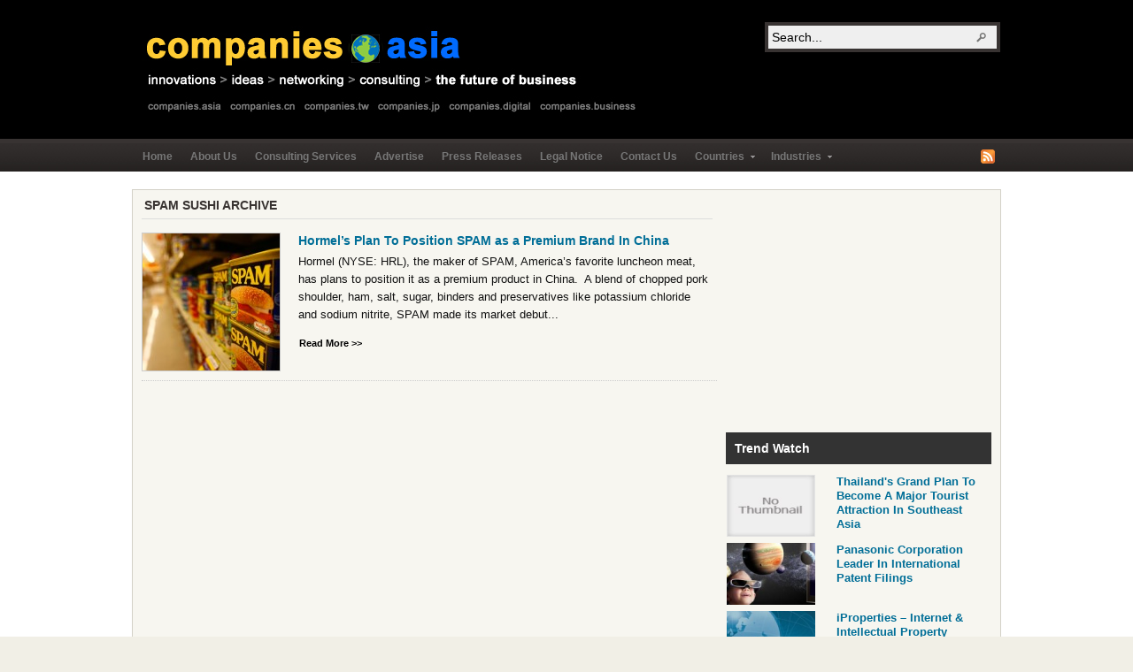

--- FILE ---
content_type: text/html; charset=UTF-8
request_url: http://companies.asia/tag/spam-sushi/
body_size: 7025
content:
<!DOCTYPE html PUBLIC "-//W3C//DTD XHTML 1.0 Transitional//EN" "http://www.w3.org/TR/xhtml1/DTD/xhtml1-transitional.dtd"><html xmlns="http://www.w3.org/1999/xhtml" dir="ltr" lang="en-US"
 xmlns:og="http://opengraphprotocol.org/schema/"
 xmlns:fb="http://www.facebook.com/2008/fbml">
<head profile="http://gmpg.org/xfn/11">
<meta http-equiv="Content-Type" content="text/html; charset=UTF-8" />
<meta name="msvalidate.01" content="A2CD2231D2DAF86228CA748D1B806F22" />
<title>Spam Sushi | Companies.asia</title>
<meta name="description" content="Innovations. Ideas. Networking. Consulting. The Future Of Business." />
<link rel="alternate" type="application/rss+xml" href="http://companies.asia/feed/" title="Companies.asia latest posts" />

<link rel="alternate" type="application/rss+xml" href="http://companies.asia/comments/feed/" title="Companies.asia latest comments" />

<link rel="pingback" href="http://companies.asia/xmlrpc.php" />

<link rel="shortcut icon" href="http://companies.asia/favicon.ico" />

<link rel="alternate" type="application/rss+xml" title="Companies.asia &raquo; Spam sushi Tag Feed" href="http://companies.asia/tag/spam-sushi/feed/" />
<script type='text/javascript' src='http://companies.asia/wp-content/plugins/business-directory//main.js?ver=3.0.1'></script>
<script type='text/javascript' src='http://companies.asia/wp-includes/js/jquery/jquery.js?ver=1.4.2'></script>
<script type='text/javascript' src='http://companies.asia/wp-content/themes/arras-theme/js/superfish/hoverIntent.js'></script>
<script type='text/javascript' src='http://companies.asia/wp-content/themes/arras-theme/js/superfish/superfish.js'></script>
<script type='text/javascript' src='http://companies.asia/wp-content/themes/arras-theme/js/jquery.equalheights.min.js'></script>
<link rel="EditURI" type="application/rsd+xml" title="RSD" href="http://companies.asia/xmlrpc.php?rsd" />
<link rel="wlwmanifest" type="application/wlwmanifest+xml" href="http://companies.asia/wp-includes/wlwmanifest.xml" /> 
<link rel='index' title='Companies.asia' href='http://companies.asia/' />
<meta name="generator" content="WordPress 3.0.1" />

<!-- All in One SEO Pack 1.6.13.3 by Michael Torbert of Semper Fi Web Design[470,489] -->
<link rel="canonical" href="http://companies.asia/tag/spam-sushi/" />
<!-- /all in one seo pack -->
<script type='text/javascript' src='http://companies.asia/wp-includes/js/tw-sack.js?ver=1.6.1'></script>
		<script>
			function bizdir_add_listing(name,email,cName,description,keywords,website,cEmail,phone) { //Add Form Ajax Call
				//Deactivate submit button and display processing message
				document.getElementById('bizdir_submit').disabled = true;
				var submit_message = document.getElementById('bizdir_submit_message');
				submit_message.className = "bizdir_message";
				submit_message.innerHTML = "Submitting Form, Please Wait...";
				//Clear inputs with Auto Text
				bizdir_clearAllAutoFill();
				//Build SACK Call
				var mysack = new sack("http://companies.asia/wp-content/plugins/business-directory/requests.php");
				mysack.execute = 1;
				mysack.method = 'POST';
				mysack.setVar("action","AddListing");
				mysack.setVar("category_id", document.getElementById("bizdir_category_id").value);
				mysack.setVar("name",document.getElementById("bizdir_name").value);
				mysack.setVar("email",document.getElementById("bizdir_email").value);
				mysack.setVar("cName",document.getElementById("bizdir_cName").value);
				mysack.setVar("description",document.getElementById("bizdir_description").value);
				mysack.setVar("keywords",document.getElementById("bizdir_keywords").value);
				mysack.setVar("website",document.getElementById("bizdir_website").value);
				mysack.setVar("cEmail",document.getElementById("bizdir_cEmail").value);
				mysack.setVar("phone",document.getElementById("bizdir_phone").value);
				mysack.setVar("street1",document.getElementById("bizdir_street1").value);
				mysack.setVar("street2",document.getElementById("bizdir_street2").value);
				mysack.setVar("city",document.getElementById("bizdir_city").value);
				mysack.setVar("state",document.getElementById("bizdir_state").value);
				mysack.setVar("zip",document.getElementById("bizdir_zip").value);
				mysack.setVar("country",document.getElementById("bizdir_country").value);
				mysack.onError = function() { alert('An ajax error occured while adding your listing. Please reload the page and try again.') };
				mysack.runAJAX();//excecute
				return true;
			}
			
			function bizdir_search_listings() { //Search Ajax Call
				var search_term = document.getElementById('bizdir_search_term');
				if(search_term.value == "" || search_term.value == null)
					return;
				//Deactivate submit button and display processing message
				document.getElementById('bizdir_search').disabled = true;
				var submit_message = document.getElementById('bizdir_messages');
				submit_message.className = "bizdir_message";
				submit_message.innerHTML = "Searching Listings, Please Wait...";
				//Build SACK Call
				var mysack = new sack("http://companies.asia/wp-content/plugins/business-directory/requests.php");
				mysack.execute = 1;
				mysack.method = 'POST';
				mysack.setVar("action","SearchListings");
				mysack.setVar("searchTerms",search_term.value);
				mysack.onError = function() { alert('An ajax error occured while searching. Please reload the page and try again.') };
				mysack.runAJAX();//excecute
				return true;
			}
			
			function bizdir_change_listings_page(offset) { //Jump to the appropriate page in the directory Ajax Call
				//Build SACK Call
				var mysack = new sack("http://companies.asia/wp-content/plugins/business-directory/requests.php");
				mysack.execute = 1;
				mysack.method = 'POST';
				mysack.setVar("action","ChangePage");
				mysack.setVar("offset",offset);
				mysack.onError = function() { alert('An ajax error occured. Please reload the page and try again.') };
				mysack.runAJAX();//excecute
				return true;
			}

            function bizdir_sort_categories(category) { //Jump to the appropriate page in the directory Ajax Call
				//Build SACK Call
                var category = category.value;
                var mysack = new sack("http://companies.asia/wp-content/plugins/business-directory/requests.php");
				mysack.execute = 1;
				mysack.method = 'POST';
				mysack.setVar("action","SearchListings");
                mysack.setVar('category',category);
				mysack.onError = function() { alert('An ajax error occured. Please reload the page and try again.') };
				mysack.runAJAX();//excecute
				return true;
			}
		</script>
	<meta property="og:site_name" content="Companies.asia" />
<meta property="og:type" content="article" />

	<link rel="stylesheet" href="http://companies.asia/wp-content/themes/arras-theme/css/blueprint/screen.css" type="text/css" media="screen,projection" />
	<link rel="stylesheet" href="http://companies.asia/wp-content/themes/arras-theme/css/blueprint/print.css" type="text/css" media="print" />
	<!--[if IE 6]>
	<link rel="stylesheet" href="http://companies.asia/wp-content/themes/arras-theme/css/blueprint/ie.css" type="text/css" media="screen,projection" />
	<![endif]-->
	<link rel="stylesheet" href="http://companies.asia/wp-content/themes/arras-theme/css/styles/default.css" type="text/css" media="screen,projection" />	<!--[if IE 6]>
	<link rel="stylesheet" href="http://companies.asia/wp-content/themes/arras-theme/css/ie6.css" type="text/css" />
	<![endif]-->
	<link rel="stylesheet" href="http://companies.asia/wp-content/themes/arras-theme/css/layouts/2c-r-fixed.css" type="text/css" />

<!-- Generated by Arras Theme -->
<style type="text/css">
#wrapper { background: center top scroll no-repeat #FFFFFF; }
#index-featured .posts-default .post { width: 205px; }
#index-featured .posts-default img, #index-featured .posts-default .entry-thumbnails-link { width: 195px; height: 110px; }
#index-featured .posts-default .entry-thumbnails { width: 205px; height: 120px; }
#index-featured .posts-quick .entry-thumbnails { width: 195px; height: 110px; }
#index-featured .posts-default .entry-meta, #index-featured .posts-quick .entry-meta { width: 195px; }
#index-news .posts-default .post { width: 165px; }
#index-news .posts-default img, #index-news .posts-default .entry-thumbnails-link { width: 155px; height: 155px; }
#index-news .posts-default .entry-thumbnails { width: 165px; height: 165px; }
#index-news .posts-quick .entry-thumbnails img { width: 155px; height: 155px; }
#index-news .posts-default .entry-meta, #index-news .posts-quick .entry-meta { width: 155px; }

#archive-posts .posts-default .post { width: 165px; }
#archive-posts .posts-default img, #archive-posts .posts-default .entry-thumbnails-link { width: 155px; height: 155px; }
#archive-posts .posts-default .entry-thumbnails { width: 165px; height: 165px; }
#archive-posts .posts-quick .entry-thumbnails img { width: 155px; height: 155px; }
#archive-posts .posts-default .entry-meta, #archive-posts .posts-quick .entry-meta { width: 155px; }

.blog-name a { background: url(http://companies.asia/wp-content/uploads/2015/04/color_preview2_updated_April_2015.jpg) no-repeat; text-indent: -9000px; width: 570px; height: 113px; display: block; }
</style>

<!-- Wordpress Popular Posts v2.1.4 -->
<link rel="stylesheet" href="http://companies.asia/wp-content/plugins/wordpress-popular-posts/style/wpp.css" type="text/css" media="screen" />
<!-- End Wordpress Popular Posts v2.1.4 -->
<link rel="stylesheet" href="http://companies.asia/wp-content/themes/arras-theme/user.css" type="text/css" media="screen,projection" /><script type="text/javascript">
jQuery(document).ready(function($) {

$('.multi-sidebar').tabs();

$('.sf-menu').superfish({autoArrows: true, speed: 'fast', dropShadows: 'true'});


$('.posts-default').equalHeights();
$('#footer-sidebar').equalHeights();


});</script>
<!-- Web tools -->
<meta name="google-site-verification" content="ZNe1XYaqyTlbulLrmj4u0VCSLpqi0VJPTVNulV6D_s0" />
<!-- Web tools end -->
<!-- Analytics Tracking -->
<script type="text/javascript">

  var _gaq = _gaq || [];
  _gaq.push(['_setAccount', 'UA-24409500-3']);
  _gaq.push(['_trackPageview']);

  (function() {
    var ga = document.createElement('script'); ga.type = 'text/javascript'; ga.async = true;
    ga.src = ('https:' == document.location.protocol ? 'https://ssl' : 'http://www') + '.google-analytics.com/ga.js';
    var s = document.getElementsByTagName('script')[0]; s.parentNode.insertBefore(ga, s);
  })();

</script>
<!-- Analytics Tracking End -->
</head>

<body class="archive tag tag-spam-sushi layout-2c-r-fixed style-default no-js">
<script type="text/javascript">
//<![CDATA[
(function(){
var c = document.body.className;
c = c.replace(/no-js/, 'js');
document.body.className = c;
})();
//]]>
</script>


<div id="header">
	<div id="branding" class="clearfix">
	<div class="logo clearfix">
				<span class="blog-name"><a href="http://companies.asia">Companies.asia</a></span>
		<span class="blog-description">Innovations. Ideas. Networking. Consulting. The Future Of Business.</span>
			</div>
	<div id="searchbar">
		<form method="get" class="searchform clearfix" action="http://companies.asia/">
 <input type="text" value="Search..." name="s" class="s" onfocus="this.value=''" />
 <input type="submit" class="searchsubmit" value="Search" title="Search Companies.asia" />
</form>
  
	</div>
	</div><!-- #branding -->
</div><!-- #header -->

<div id="nav">
	<div id="nav-content" class="clearfix">
	<div class="menu-custom-container"><ul id="menu-custom" class="sf-menu menu clearfix"><li id="menu-item-143" class="menu-item menu-item-type-custom menu-item-143"><a href="http://www.companies.asia">Home</a></li>
<li id="menu-item-210" class="menu-item menu-item-type-post_type menu-item-210"><a title="About Us" href="http://companies.asia/about-us/">About Us</a></li>
<li id="menu-item-221" class="menu-item menu-item-type-post_type menu-item-221"><a title="Companies Asia Consulting Services" href="http://companies.asia/consulting/">Consulting Services</a></li>
<li id="menu-item-566" class="menu-item menu-item-type-post_type menu-item-566"><a href="http://companies.asia/advertise/">Advertise</a></li>
<li id="menu-item-191" class="menu-item menu-item-type-custom menu-item-191"><a title="Companies.asia &#8211; Press Releases" href="http://www.companies.asia/pressreleases">Press Releases</a></li>
<li id="menu-item-313" class="menu-item menu-item-type-post_type menu-item-313"><a title="Legal Notice" href="http://companies.asia/companies-asia-terms-of-use/">Legal Notice</a></li>
<li id="menu-item-312" class="menu-item menu-item-type-custom menu-item-312"><a href="http://companies.asia/contact-us/">Contact Us</a></li>
<li id="menu-item-248" class="menu-item menu-item-type-custom menu-item-248"><a href="http://www.companies.asia/">Countries</a>
<ul class="sub-menu">
	<li id="menu-item-201" class="menu-item menu-item-type-taxonomy menu-item-201"><a href="http://companies.asia/category/china/">China</a></li>
	<li id="menu-item-204" class="menu-item menu-item-type-taxonomy menu-item-204"><a href="http://companies.asia/category/hong-kong/">Hong Kong</a></li>
	<li id="menu-item-203" class="menu-item menu-item-type-taxonomy menu-item-203"><a href="http://companies.asia/category/japan/">Japan</a></li>
	<li id="menu-item-206" class="menu-item menu-item-type-taxonomy menu-item-206"><a href="http://companies.asia/category/taiwan/">Taiwan</a></li>
	<li id="menu-item-202" class="menu-item menu-item-type-taxonomy menu-item-202"><a href="http://companies.asia/category/korea/">Korea</a></li>
	<li id="menu-item-205" class="menu-item menu-item-type-taxonomy menu-item-205"><a href="http://companies.asia/category/india/">India</a></li>
	<li id="menu-item-257" class="menu-item menu-item-type-taxonomy menu-item-257"><a href="http://companies.asia/category/singapore/">Singapore</a></li>
	<li id="menu-item-302" class="menu-item menu-item-type-taxonomy menu-item-302"><a href="http://companies.asia/category/macau/">Macau</a></li>
</ul>
</li>
<li id="menu-item-249" class="menu-item menu-item-type-custom menu-item-249"><a href="http://www.companies.asia">Industries</a>
<ul class="sub-menu">
	<li id="menu-item-250" class="menu-item menu-item-type-taxonomy menu-item-250"><a href="http://companies.asia/category/finance/">Finance</a></li>
	<li id="menu-item-252" class="menu-item menu-item-type-taxonomy menu-item-252"><a href="http://companies.asia/category/ipo/">IPO</a></li>
	<li id="menu-item-251" class="menu-item menu-item-type-taxonomy menu-item-251"><a href="http://companies.asia/category/insurance/">Insurance</a></li>
	<li id="menu-item-253" class="menu-item menu-item-type-taxonomy menu-item-253"><a href="http://companies.asia/category/iproperties/">iProperties</a></li>
	<li id="menu-item-254" class="menu-item menu-item-type-taxonomy menu-item-254"><a href="http://companies.asia/category/marketing/">Marketing</a></li>
	<li id="menu-item-255" class="menu-item menu-item-type-taxonomy menu-item-255"><a href="http://companies.asia/category/retail/">Retail</a></li>
	<li id="menu-item-256" class="menu-item menu-item-type-taxonomy menu-item-256"><a href="http://companies.asia/category/tech/">Tech</a></li>
	<li id="menu-item-300" class="menu-item menu-item-type-taxonomy menu-item-300"><a href="http://companies.asia/category/entertainment/">Entertainment</a></li>
	<li id="menu-item-301" class="menu-item menu-item-type-taxonomy menu-item-301"><a href="http://companies.asia/category/gambling/">Gambling</a></li>
</ul>
</li>
</ul></div>		<ul class="quick-nav clearfix">
							<li><a id="rss" title="Companies.asia RSS Feed" href="http://companies.asia/feed/">RSS Feed</a></li>
						
									
								</ul>
	</div><!-- #nav-content -->
</div><!-- #nav -->

<div id="wrapper">
	
	  
	<div id="main" class="clearfix">
    <div id="container" class="clearfix">

<div id="content" class="section">

	
	        <h1 class="home-title">Spam sushi Archive</h1>
        
	<div id="archive-posts">
	<ul class="hfeed posts-quick clearfix">			<li class="post-394 post type-post hentry category-business category-china category-finance category-marketing category-retail tag-asia tag-asia-companies-consulting tag-business tag-china tag-china-premium-brand tag-companies-asia tag-companies-asia-consulting tag-hormel tag-luncheon-meat tag-marketing tag-spam tag-spam-in-china tag-spam-sushi clearfix">
				<div class="entry-thumbnails"><a class="entry-thumbnails-link" href="http://companies.asia/2011/09/17/hormel%e2%80%99s-plan-to-position-spam-as-a-premium-brand-in-china/"><img width="155" height="155" src="http://companies.asia/wp-content/uploads/2011/09/SPAM-155x155.jpg" class="attachment-archive-post-thumb wp-post-image" alt="SPAM" title="SPAM" /></a></div><h3 class="entry-title"><a href="http://companies.asia/2011/09/17/hormel%e2%80%99s-plan-to-position-spam-as-a-premium-brand-in-china/" rel="bookmark">Hormel’s Plan To Position SPAM as a Premium Brand In China</a></h3>				<div class="entry-summary">
					<div class="entry-info">
						<abbr class="published" title="2011-09-17T01:39:14+00:00">Posted on September 17, 2011</abbr> | <span>No Comments</span>
					</div>
					Hormel (NYSE: HRL), the maker of SPAM, America’s favorite luncheon meat, has plans to position it as a premium product in China.  A blend of chopped pork shoulder, ham, salt, sugar, binders and preservatives like potassium chloride and sodium nitrite, SPAM made its market debut...					<p class="quick-read-more"><a href="http://companies.asia/2011/09/17/hormel%e2%80%99s-plan-to-position-spam-as-a-premium-brand-in-china/" title="Permalink to Hormel’s Plan To Position SPAM as a Premium Brand In China">
					Read More >>					</a></p>
				</div>	
			</li>
			</ul><!-- .posts-quick -->    
 
	    	<div class="navigation clearfix">
			<div class="floatleft"></div>
			<div class="floatright"></div>
		</div>
    	</div><!-- #archive-posts -->
	

</div><!-- #content -->

</div><!-- #container -->

<script type="text/javascript"><!--
google_ad_client = "pub-8881674729807357";
/* Companies 300x250, IMAGE created 11/19/10 */
google_ad_slot = "3035520672";
google_ad_width = 300;
google_ad_height = 250;
//-->
</script>
<script type="text/javascript"
src="http://pagead2.googlesyndication.com/pagead/show_ads.js">
</script>
<br>
<br>
<div id="primary" class="aside main-aside sidebar">
  
	<ul class="xoxo">
		<!-- Wordpress Popular Posts Plugin v2.1.4 [W] [weekly] [regular] -->
<li class="widgetcontainer clearfix">
<h5 class="widgettitle">Trend Watch</h5><div class="widgetcontent"><ul>
<li><a href="http://companies.asia/2024/12/19/thailands-grand-plan-to-become-a-major-tourist-attraction-in-southeast-asia/" class="wppnothumb" title="Thailand&#039;s Grand Plan To Become A Major Tourist Attraction In Southeast Asia"><img src="http://companies.asia/wp-content/plugins/wordpress-popular-posts/no_thumb.jpg" alt="Thailand&#039;s Grand Plan To Become A Major Tourist Attraction In Southeast Asia" border="0" class="wpp-thumbnail" width="100" height="70" /></a><a href="http://companies.asia/2024/12/19/thailands-grand-plan-to-become-a-major-tourist-attraction-in-southeast-asia/" title="Thailand&#039;s Grand Plan To Become A Major Tourist Attraction In Southeast Asia"><span class="wpp-post-title">Thailand&#039;s Grand Plan To Become A Major Tourist Attraction In Southeast Asia</span></a> </li>
<li><a href="http://companies.asia/2011/03/08/panasonic-corporation-leader-in-international-patent-filings/" class="wppgen" title="Panasonic Corporation Leader In International Patent Filings"><img src="http://companies.asia/wp-content/plugins/wordpress-popular-posts/scripts/timthumb.php?src=http://companies.asia/wp-content/uploads/2011/03/PanasonicPatentLeader-150x150.jpg&amp;h=70&amp;w=100&amp;zc=1" alt="Panasonic Corporation Leader In International Patent Filings" border="0" class="wpp-thumbnail" width="100" height="70" /></a><a href="http://companies.asia/2011/03/08/panasonic-corporation-leader-in-international-patent-filings/" title="Panasonic Corporation Leader In International Patent Filings"><span class="wpp-post-title">Panasonic Corporation Leader In International Patent Filings</span></a> </li>
<li><a href="http://companies.asia/2010/10/03/iproperties-internet-domains-and-intellectual-property-converge-domain-names/" class="wppgen" title="iProperties &ndash; Internet &amp; Intellectual Property Converge"><img src="http://companies.asia/wp-content/plugins/wordpress-popular-posts/scripts/timthumb.php?src=http://companies.asia/wp-content/uploads/2010/10/iConWorld-640x250-150x150.jpg&amp;h=70&amp;w=100&amp;zc=1" alt="iProperties &ndash; Internet &amp; Intellectual Property Converge" border="0" class="wpp-thumbnail" width="100" height="70" /></a><a href="http://companies.asia/2010/10/03/iproperties-internet-domains-and-intellectual-property-converge-domain-names/" title="iProperties &ndash; Internet &amp; Intellectual Property Converge"><span class="wpp-post-title">iProperties &ndash; Internet &amp; Intellectual Property Converge</span></a> </li>
<li><a href="http://companies.asia/2014/02/15/global-big-four-among-top-4-accounting-firms-in-hong-kong/" class="wppgen" title="Global Big Four Among Top 4 Accounting Firms In Hong Kong"><img src="http://companies.asia/wp-content/plugins/wordpress-popular-posts/scripts/timthumb.php?src=http://companies.asia/wp-content/uploads/2014/02/BigFourAccounting-150x150.jpg&amp;h=70&amp;w=100&amp;zc=1" alt="Global Big Four Among Top 4 Accounting Firms In Hong Kong" border="0" class="wpp-thumbnail" width="100" height="70" /></a><a href="http://companies.asia/2014/02/15/global-big-four-among-top-4-accounting-firms-in-hong-kong/" title="Global Big Four Among Top 4 Accounting Firms In Hong Kong"><span class="wpp-post-title">Global Big Four Among Top 4 Accounting Firms In Hong Kong</span></a> </li>
<li><a href="http://companies.asia/2010/11/07/three-best-emerging-cities-to-start-a-business-in-china-shenzhen-tsingtao-suzhou-qingdao/" class="wppgen" title="The 3 Best Emerging Cities For Starting A Business In China"><img src="http://companies.asia/wp-content/plugins/wordpress-popular-posts/scripts/timthumb.php?src=http://companies.asia/wp-content/uploads/2010/11/SuzhouTechCentre2-150x150.jpg&amp;h=70&amp;w=100&amp;zc=1" alt="The 3 Best Emerging Cities For Starting A Business In China" border="0" class="wpp-thumbnail" width="100" height="70" /></a><a href="http://companies.asia/2010/11/07/three-best-emerging-cities-to-start-a-business-in-china-shenzhen-tsingtao-suzhou-qingdao/" title="The 3 Best Emerging Cities For Starting A Business In China"><span class="wpp-post-title">The 3 Best Emerging Cities For Starting A Business In China</span></a> </li>

</ul>
</div></li>
<!-- End Wordpress Popular Posts Plugin v2.1.4 -->
<!-- Wordpress Popular Posts Plugin v2.1.4 [W] [weekly] [regular] -->
<li class="widgetcontainer clearfix">
<h5 class="widgettitle">Trend Watch</h5><div class="widgetcontent"><ul>
<li><a href="http://companies.asia/2024/12/19/thailands-grand-plan-to-become-a-major-tourist-attraction-in-southeast-asia/" class="wppnothumb" title="Thailand&#039;s Grand Plan To Become A Major Tourist Attraction In Southeast Asia"><img src="http://companies.asia/wp-content/plugins/wordpress-popular-posts/no_thumb.jpg" alt="Thailand&#039;s Grand Plan To Become A Major Tourist Attraction In Southeast Asia" border="0" class="wpp-thumbnail" width="100" height="70" /></a><a href="http://companies.asia/2024/12/19/thailands-grand-plan-to-become-a-major-tourist-attraction-in-southeast-asia/" title="Thailand&#039;s Grand Plan To Become A Major Tourist Attraction In Southeast Asia"><span class="wpp-post-title">Thailand&#039;s Grand Plan To Become A Major Tourist Attraction In Southeast Asia</span></a> </li>
<li><a href="http://companies.asia/2011/03/08/panasonic-corporation-leader-in-international-patent-filings/" class="wppgen" title="Panasonic Corporation Leader In International Patent Filings"><img src="http://companies.asia/wp-content/plugins/wordpress-popular-posts/scripts/timthumb.php?src=http://companies.asia/wp-content/uploads/2011/03/PanasonicPatentLeader-150x150.jpg&amp;h=70&amp;w=100&amp;zc=1" alt="Panasonic Corporation Leader In International Patent Filings" border="0" class="wpp-thumbnail" width="100" height="70" /></a><a href="http://companies.asia/2011/03/08/panasonic-corporation-leader-in-international-patent-filings/" title="Panasonic Corporation Leader In International Patent Filings"><span class="wpp-post-title">Panasonic Corporation Leader In International Patent Filings</span></a> </li>
<li><a href="http://companies.asia/2010/10/03/iproperties-internet-domains-and-intellectual-property-converge-domain-names/" class="wppgen" title="iProperties &ndash; Internet &amp; Intellectual Property Converge"><img src="http://companies.asia/wp-content/plugins/wordpress-popular-posts/scripts/timthumb.php?src=http://companies.asia/wp-content/uploads/2010/10/iConWorld-640x250-150x150.jpg&amp;h=70&amp;w=100&amp;zc=1" alt="iProperties &ndash; Internet &amp; Intellectual Property Converge" border="0" class="wpp-thumbnail" width="100" height="70" /></a><a href="http://companies.asia/2010/10/03/iproperties-internet-domains-and-intellectual-property-converge-domain-names/" title="iProperties &ndash; Internet &amp; Intellectual Property Converge"><span class="wpp-post-title">iProperties &ndash; Internet &amp; Intellectual Property Converge</span></a> </li>

</ul>
</div></li>
<!-- End Wordpress Popular Posts Plugin v2.1.4 -->
<li class="widgetcontainer clearfix">			<div class="textwidget"><div><a href="http://companies.asia/advertise/"><img src="http://companies.asia/wp-content/uploads/2011/03/Advertisewithus1.jpg"/></a>
<br>
<br></div>
		</div></li><li class="widgetcontainer clearfix">			<div class="textwidget"><a href="http://companies.asia/2010/10/11/insurance-industry-in-china/"><img src="http://companies.asia/wp-content/uploads/2011/07/China-Insurance-Agency-2.jpg"></a></div>
<br>
<div><a href="http://companies.asia/2010/11/01/pepsi-really-means-cola-in-india/"><img src="http://companies.asia/wp-content/uploads/2015/01/Pepsi_cola.jpg"/></a>
<br>
<br></div>
		</div></li>	</ul>		
</div><!-- #primary -->
<div id="secondary" class="aside main-aside sidebar">
    <ul class="xoxo">
        <!-- Widgetized sidebar, if you have the plugin installed.  -->
        		<li></li>		
        		
				<li></li>
		    </ul>
	  
</div><!-- #secondary -->
	</div><!-- #main -->
	
	    
    <div id="footer" class="clearfix">
    	<ul id="footer-sidebar" class="clearfix xoxo">
			<li class="widgetcontainer clearfix"><h5 class="widgettitle">Company &gt;</h5><div class="widgetcontent">			<div class="textwidget"><a href="http://companies.asia/about-us/">About Us</a>
<br>
<a href="http://companies.asia/consulting/">Consulting</a>
<br>
<a href="http://companies.asia/advertise/">Advertise</a>
<br>
<a href="http://www.companies.asia/pressreleases">Press Releases</a>
<br>
<a href="http://companies.asia/companies-asia-terms-of-use/">Legal</a>
<br>
<a href="http://companies.asia/contact-us/">Contact Us</a></div>
		</div></li><li class="widgetcontainer clearfix"><h5 class="widgettitle">iProperties Portfolio &gt;</h5><div class="widgetcontent">			<div class="textwidget"><a href="http://www.sedo.com/search/details.php4?domain=canadaopen.com&tracked=&partnerid=&language=us" style="text-decoration:none" target="_blank">CanadaOpen.com</a>
<br>
<a href="http://www.companies.vc/" style="text-decoration:none" target="_blank">Companies.vc</a>
<br>
<a href="http://www.iconsultantsglobal.com/iPropertiesOffer2.html" style="text-decoration:none" target="_blank">Consultants.vc</a>
<br>
<a href="http://www.sedo.com/search/details.php4?domain=insurance.sc&tracked=&partnerid=&language=us" style="text-decoration:none" target="_blank">Insurance.sc</a>
<br>
<a href="http://www.sedo.com/search/details.php4?domain=statisticschina.com&tracked=&partnerid=&language=us" style="text-decoration:none" target="_blank">StatisticsChina.com</a>
<br>
<a href="http://www.sedo.com/search/details.php4?domain=taiwanopen.com&tracked=&partnerid=&language=us" style="text-decoration:none" target="_blank">TaiwanOpen.com</a>
<br>
<a href="http://www.iconsultantsglobal.com/iPropertiesOffer20.html" style="text-decoration:none" target="_blank">Trillions.ca</a>
<br>
<em><a href="http://companies.asia/2010/10/03/iproperties/" target="_blank" style="text-decoration:none">What are iProperties?</a></em></div>
		</div></li>		<li class="widgetcontainer clearfix">		<h5 class="widgettitle">Recently Added &gt;</h5><div class="widgetcontent">		<ul>
				<li><a href="http://companies.asia/2024/12/19/thailands-grand-plan-to-become-a-major-tourist-attraction-in-southeast-asia/" title="Thailand&#8217;s Grand Plan To Become A Major Tourist Attraction In Southeast Asia">Thailand&#8217;s Grand Plan To Become A Major Tourist Attraction In Southeast Asia</a></li>
				<li><a href="http://companies.asia/2014/02/15/global-big-four-among-top-4-accounting-firms-in-hong-kong/" title="Global Big Four Among Top 4 Accounting Firms In Hong Kong">Global Big Four Among Top 4 Accounting Firms In Hong Kong</a></li>
				<li><a href="http://companies.asia/2012/08/24/lenovo-close-to-surpassing-hp-as-worlds-no-1-pc-maker/" title="Lenovo Close To Surpassing HP as World&#8217;s No.1 PC Maker">Lenovo Close To Surpassing HP as World&#8217;s No.1 PC Maker</a></li>
				</ul>
		</div></li><li class="widgetcontainer clearfix"><h5 class="widgettitle">Archives &gt;</h5><div class="widgetcontent">		<select name="archive-dropdown" onchange='document.location.href=this.options[this.selectedIndex].value;'> <option value="">Select Month</option> 	<option value='http://companies.asia/2024/12/'> December 2024 </option>
	<option value='http://companies.asia/2014/02/'> February 2014 </option>
	<option value='http://companies.asia/2012/08/'> August 2012 </option>
	<option value='http://companies.asia/2011/12/'> December 2011 </option>
	<option value='http://companies.asia/2011/10/'> October 2011 </option>
	<option value='http://companies.asia/2011/09/'> September 2011 </option>
	<option value='http://companies.asia/2011/07/'> July 2011 </option>
	<option value='http://companies.asia/2011/03/'> March 2011 </option>
	<option value='http://companies.asia/2011/01/'> January 2011 </option>
	<option value='http://companies.asia/2010/11/'> November 2010 </option>
	<option value='http://companies.asia/2010/10/'> October 2010 </option>
 </select>
</div></li>        </ul>
		
		<div class="footer-message">
	
		<p>Copyright (c) 2010-2024 Companies.Asia Holdings Inc. All Rights Reserved.  The Unauthorized Use and Reproduction of the Name & Trademark "Companies.Asia" and the Tagline "Innovations. Ideas. Networking. Consulting. The Future Of Business", as well the Content of this website, are strictly prohibited.  Please Forward your comments & enquiries via Email to: Info@Companies.asia </p>		
		</div><!-- .footer-message -->
    </div>
    
    <script type='text/javascript' src='http://companies.asia/wp-includes/js/jquery/ui.core.js?ver=1.7.3'></script>
<script type='text/javascript' src='http://companies.asia/wp-includes/js/jquery/ui.tabs.js?ver=1.7.3'></script>
		<!-- Advertising Manager v3.4.19 (0.121 seconds.) -->
<!--stats_footer_test--><script src="http://stats.wordpress.com/e-202603.js" type="text/javascript"></script>
<script type="text/javascript">
st_go({blog:'17842248',v:'ext',post:'0'});
var load_cmc = function(){linktracker_init(17842248,0,2);};
if ( typeof addLoadEvent != 'undefined' ) addLoadEvent(load_cmc);
else load_cmc();
</script>
	<script type="text/javascript">
jQuery(document).ready(function($) {

	
});
</script>

</div><!-- #wrapper -->
</body>
</html>
   

--- FILE ---
content_type: text/html; charset=utf-8
request_url: https://www.google.com/recaptcha/api2/aframe
body_size: 267
content:
<!DOCTYPE HTML><html><head><meta http-equiv="content-type" content="text/html; charset=UTF-8"></head><body><script nonce="pNaoYlbM2-ZnUULolXGnRA">/** Anti-fraud and anti-abuse applications only. See google.com/recaptcha */ try{var clients={'sodar':'https://pagead2.googlesyndication.com/pagead/sodar?'};window.addEventListener("message",function(a){try{if(a.source===window.parent){var b=JSON.parse(a.data);var c=clients[b['id']];if(c){var d=document.createElement('img');d.src=c+b['params']+'&rc='+(localStorage.getItem("rc::a")?sessionStorage.getItem("rc::b"):"");window.document.body.appendChild(d);sessionStorage.setItem("rc::e",parseInt(sessionStorage.getItem("rc::e")||0)+1);localStorage.setItem("rc::h",'1768263254675');}}}catch(b){}});window.parent.postMessage("_grecaptcha_ready", "*");}catch(b){}</script></body></html>

--- FILE ---
content_type: text/css
request_url: http://companies.asia/wp-content/plugins/wordpress-popular-posts/style/wpp.css
body_size: 389
content:
/*
Wordpress Popular Posts plugin stylesheet
Developed by Hector Cabrera

Use the following classes to style your popular posts list as you like.
*/

/* title styles */
.wpp-post-title {vertical-align:top; text-align:left; font-weight: bold; width: 170px;
}

.wpp-post-title:hover {text-decoration: underline;}

/* thumbnail styles */
img.wpp-thumbnail {position: relative; left: -24px;
	border:none;
}

/* excerpt styles */
.wpp-excerpt {
}

/* Stats tag styles */
.post-stats {
	font-size:9px;
	font-weight:bold;
}
	
	.wpp-comments {
	}
	
	.wpp-views {
	}
	
	.wpp-author {
		font-style:italic;
	}
	
	.wpp-date {
	}

/* WP-PostRatings styles */
.wpp-rating {
}

--- FILE ---
content_type: text/css
request_url: http://companies.asia/wp-content/themes/arras-theme/user.css
body_size: 1531
content:
/* This CSS file is created for you to create or override any of the existing CSS styles used in this theme */


#header                    { background: #000000; }
#header                    { padding: none; }
#branding { padding: none; }
.blog-description                { display: none; }
.posts-line .entry-comments {
    float: right;
    display: hidden;
    visibility: hidden;
    font-size: 11px;
    color: #848485;
    }

.posts-default .entry-meta, .posts-quick .entry-meta    { visibility: hidden; color: #CCC; float: left; background: url(../../images/overlay.png); width: 190px; height: 25px; display: block; margin: -25px 1px 0; font-weight: bold; }

/* Slideshow */
#featured-slideshow {
  border: 1px solid #CCCCCC;}

#controls .next {left: 600px;}



/* Featured Post */

.posts-default .entry-thumbnails-link {
  background: none repeat scroll 0 0 #FFFFFF;
  border: 1px solid #E1E1E1;
  padding: 0px;
}

.posts-default .entry-title {
  font-size: 15px;}

.posts-default .entry-title a:link, .posts-default .entry-title a:visited {color: #006E97; text-decoration: none;}

.posts-default .entry-title a:hover {text-decoration: underline;}

.posts-default .entry-summary {margin: 0px 5px 2px;}

.home-title {
  border-bottom: 1px solid #DDDDDD;
  color: #383331;
  font-family: Century Gothic,Apple Gothic,sans-serif;
  font-size: 14px;
  font-weight: 700;}

.posts-quick .entry-title a:link, .posts-quick .entry-title a:visited {
  color: #006e97;
  text-decoration: none;}

.posts-quick .entry-title a:hover {text-decoration: underline;}

.posts-quick .entry-thumbnails {
    background: none repeat scroll 0 0 #FFFFFF;
    border: 1px solid #CCCCCC;
    float: left;
    margin: 0 20px 10px 0;
    padding: 0px;}


.posts-quick .entry-info {display: none;
}

.posts-quick .entry-summary {
  font-size: 13px;
  line-height: 1.6em;
  margin: 5px 0px 15px;
}

.posts-quick .quick-read-more a:link, .posts-quick .quick-read-more a:visited {
  background: none; 
  border: 0px;
  color: #000000;
  font-size: 11px;
  font-weight: 700;
  margin: 0;
  text-decoration: none;
position: relative; right: 5px;}

.posts-quick .quick-read-more a:hover {text-decoration: underline;}

.entry-content, .entry-content {
  font-size: 14px;
}

.single .post .entry-title, .single-post .entry-title {
  font-size: 36px; font-weight: 500px !important;
}

.widgettitle {
  background: #333333;
  border: 0px solid #CCCCCC;
  color: #ffffff;
  font-size: 14px;
  font-weight: 700;
  margin: 0;
  padding: 10px 10px;
}

.widgetcontent {
  background: none;
  border: 0px solid #CCCCCC;
}

.attachment-sidebar-thumb, .multi-sidebar .recentcomments .avatar {
  border: 1px solid #CCCCCC;
  float: left;
  height: 37px;
  margin: 0 10px 0 0;
  width: 37px;
}


/* Popular Posts With PICTURES */
html body.home div#wrapper div#main.clearfix div#primary.aside ul.xoxo li.widgetcontainer div.widgetcontent ul li a span.wpp-post-title {font-size: 13px; color: #006e97; font-weight: ; position: absolute !important; width: 170px; }
html body.single div#wrapper div#main.clearfix div#primary.aside ul.xoxo li.widgetcontainer div.widgetcontent ul li a span.wpp-post-title {font-size: 13px; color: #006e97; font-weight: bold; position: absolute !important; width: 170px;}
html body.page div#wrapper div#main.clearfix div#primary.aside ul.xoxo li.widgetcontainer div.widgetcontent ul li a span.wpp-post-title {font-size: 13px; color: #006e97; font-weight: bold; position: absolute !important; width: 170px;}
html body.archive div#wrapper div#main.clearfix div#primary.aside ul.xoxo li.widgetcontainer div.widgetcontent ul li a span.wpp-post-title {font-size: 13px; color: #006e97; font-weight: bold; position: absolute !important; width: 170px;}

html body.home div#wrapper div#main.clearfix div#primary.aside ul.xoxo li.widgetcontainer div.widgetcontent {border: 0px; background: none;}

html body.home div#wrapper div#main.clearfix div#primary.aside ul.xoxo li.widgetcontainer div.widgetcontent ul li a span.wpp-post-title {
  color: #006E97;
  font-size: 13px;
  position: absolute !important;
}

#footer .widgettitle {font-size: 15px;}


#footer .widgetcontainer a {font-weight: normal; font-size: 13px;}
#footer .widgetcontainer a:link {text-decoration: none; color: #000000}
#footer .widgetcontainer a:visited {text-decoration: none; color: #000000}
#footer .widgetcontainer a:hover {text-decoration: underline !important; color: #000000}
#footer .widgetcontainer a {line-height:150%}

.single .post .entry-title, .single-post .entry-title { font-weight: normal;
}

/* Comments Nonsense */
html body.page div#wrapper div#main.clearfix div#container.clearfix div#content.section h4.module-title {display: none;}
html body.page div#wrapper div#main.clearfix div#container.clearfix div#content.section p.nocomments {display: none;}

/* Post Tags */
.tags a:link, .tags a:visited { font-size: 10px;
  font-weight: 400;
}

#main .single .post .tags strong, #main .single-post .tags strong {
  font-size: 10px;
}
/* Nav Section Widen To Fit Industries After Lengthening to Consultinve "Services" */
.sf-menu {
  max-width: 800px;
}

/* Comments Section */
.module-title, .feed-title {
  background: none repeat-x scroll center top #313428;
  border: 1px solid #CCCCCC;
  color: #FFFFFF;
  display: block;
  font-size: 13px;
  font-weight: 700;
  line-height: 1em;
  margin: 0 10px 0 0;
  padding: 7px 10px;
}

input[type="submit"], #wp-email-submit {
  background: none repeat-x scroll center top #c9c9c9;
}

#commentsform textarea {border: 1px solid #7a7a7a
}